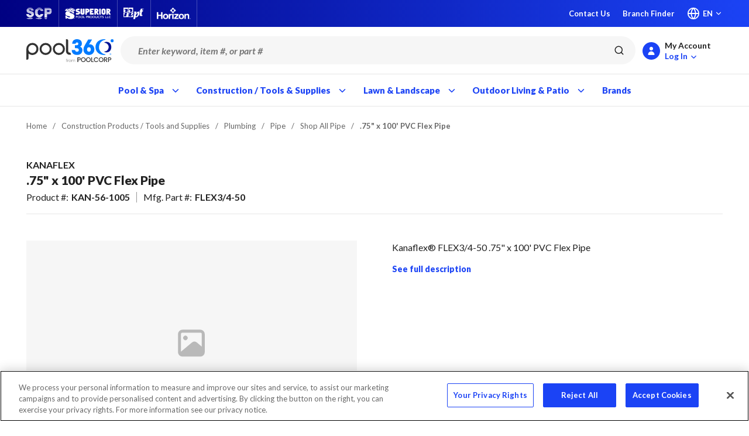

--- FILE ---
content_type: image/svg+xml
request_url: https://poolimages.azureedge.net/userfiles/logos/pool360.svg
body_size: 2098
content:
<svg xmlns="http://www.w3.org/2000/svg" width="147.21" height="38.61" viewBox="0 0 147.21 38.61"><defs><style>.a{fill:#001495;}.b{fill:#007bff;}.c{fill:#323232;}.d{fill:#989898;}</style></defs><path class="a" d="M135,5.84a7.43,7.43,0,0,0-3.34.79.39.39,0,0,0,.15.73,7.28,7.28,0,0,1,4.72,2.14,7.41,7.41,0,0,1-4.7,12.61.39.39,0,0,0-.15.73,7.64,7.64,0,0,0,3.32.77c5.32,0,8.15-4,8.15-8.88S140.32,5.84,135,5.84Z" transform="translate(0 -1.39)"/><path class="b" d="M125.42,22.88a12.59,12.59,0,0,1,7.66-20.59.41.41,0,0,0,0-.81,17,17,0,0,0-1.75-.09c-8.84,0-14.81,5.54-14.81,13.34s6,13.34,14.81,13.34a14.27,14.27,0,0,0,1.74-.1.41.41,0,0,0,0-.81A12.53,12.53,0,0,1,125.42,22.88Z" transform="translate(0 -1.39)"/><circle class="b" cx="144.61" cy="2.6" r="2.6"/><path class="b" d="M76.5,19.79h5.73c0,1.72,1.17,2.78,3.1,2.78s3.1-1.1,3.1-2.82c0-1.93-1-3.14-3.77-3.14H81.87v-5.1h2.79c2.27,0,2.94-.94,2.94-2.36a2.12,2.12,0,0,0-2.27-2.27,2.14,2.14,0,0,0-2.28,2.27H77.32c0-5.14,3.3-7.76,8.09-7.76,4.94,0,8.16,2.82,8.16,7.25a5.55,5.55,0,0,1-2.95,5.3V14a6,6,0,0,1,3.77,6c0,5-3.73,8-9,8S76.5,25.16,76.5,19.79Z" transform="translate(0 -1.39)"/><path class="b" d="M96.27,18.73a14,14,0,0,1,2.4-7.46l5.57-9.37h6.51l-5.34,8.55a4.5,4.5,0,0,1,2-.43c4.24,0,7.22,4.08,7.22,8.86a8.77,8.77,0,0,1-9.18,9.18C100,28.06,96.27,24.34,96.27,18.73Zm12.4,0c0-2.28-1.18-3.73-3.22-3.73s-3.21,1.45-3.21,3.73,1.17,3.84,3.21,3.84S108.67,21.16,108.67,18.73Z" transform="translate(0 -1.39)"/><path class="c" d="M72.73,24h0a2.16,2.16,0,0,1-2.16-2.16V3.74a2.35,2.35,0,0,0-2.35-2.35H66.85V21.84a5.88,5.88,0,0,0,5.88,5.88h2.35V26.35A2.35,2.35,0,0,0,72.73,24Z" transform="translate(0 -1.39)"/><path class="c" d="M54.77,11a6.89,6.89,0,1,1-6.89,6.88A6.89,6.89,0,0,1,54.77,11m0-3.32A10.2,10.2,0,1,0,65,17.86a10.2,10.2,0,0,0-10.2-10.2Z" transform="translate(0 -1.39)"/><path class="c" d="M32.48,11a6.89,6.89,0,1,1-6.88,6.88A6.89,6.89,0,0,1,32.48,11m0-3.32a10.2,10.2,0,1,0,10.21,10.2A10.2,10.2,0,0,0,32.48,7.66Z" transform="translate(0 -1.39)"/><path class="c" d="M10.2,7.66A10.2,10.2,0,0,0,0,17.86C0,17.92,0,18,0,18s0,.1,0,.16V36H1.38a2.35,2.35,0,0,0,2.35-2.35V25.75A10.2,10.2,0,1,0,10.2,7.66ZM3.34,18a7.16,7.16,0,0,1,2.81-5.71,6.79,6.79,0,0,1,4-1.34,6.89,6.89,0,1,1-6.75,8.27A8.14,8.14,0,0,1,3.34,18Z" transform="translate(0 -1.39)"/><path class="b" d="M142.22,26.34a.45.45,0,0,0-.51-.47h-.59V27.3h.27v-.48h.26l.29.48h.33l-.35-.51A.43.43,0,0,0,142.22,26.34Zm-.51.22h-.32v-.43h.32c.17,0,.23.09.23.21S141.88,26.56,141.71,26.56Z" transform="translate(0 -1.39)"/><path class="b" d="M141.67,25.11a1.48,1.48,0,1,0,1.48,1.48A1.48,1.48,0,0,0,141.67,25.11Zm0,2.68a1.21,1.21,0,1,1,1.2-1.2A1.21,1.21,0,0,1,141.67,27.79Z" transform="translate(0 -1.39)"/><path class="c" d="M91.28,35.59a2.1,2.1,0,0,1-.89.85,3.34,3.34,0,0,1-1.58.33h-1.4v3.15H86.13V32.16h2.68a3.35,3.35,0,0,1,1.52.31,2.08,2.08,0,0,1,.92.83,2.23,2.23,0,0,1,.31,1.17A2.3,2.3,0,0,1,91.28,35.59ZM89.9,35.4a1.23,1.23,0,0,0,.35-.93c0-.85-.48-1.27-1.44-1.27h-1.4v2.53h1.4A1.56,1.56,0,0,0,89.9,35.4Z" transform="translate(0 -1.39)"/><path class="c" d="M94,39.49a3.85,3.85,0,0,1-1.44-1.42,4.21,4.21,0,0,1,0-4.09A3.89,3.89,0,0,1,94,32.57a4,4,0,0,1,2-.51,4,4,0,0,1,2,.51A3.75,3.75,0,0,1,99.48,34a4.28,4.28,0,0,1,0,4.09A3.71,3.71,0,0,1,98,39.49,4,4,0,0,1,96,40,4,4,0,0,1,94,39.49Zm3.37-1a2.39,2.39,0,0,0,.94-1A3.22,3.22,0,0,0,98.7,36a3.13,3.13,0,0,0-.35-1.5,2.33,2.33,0,0,0-.94-1A2.7,2.7,0,0,0,96,33.18a2.74,2.74,0,0,0-1.38.34,2.39,2.39,0,0,0-.94,1,3.13,3.13,0,0,0-.34,1.5,3.21,3.21,0,0,0,.34,1.52,2.46,2.46,0,0,0,.94,1,2.65,2.65,0,0,0,1.38.35A2.61,2.61,0,0,0,97.41,38.54Z" transform="translate(0 -1.39)"/><path class="c" d="M102.52,39.49a3.71,3.71,0,0,1-1.44-1.42,4.21,4.21,0,0,1,0-4.09,3.75,3.75,0,0,1,1.44-1.41,4,4,0,0,1,2-.51,4.06,4.06,0,0,1,2,.51A3.79,3.79,0,0,1,108,34a4.21,4.21,0,0,1,0,4.09,3.75,3.75,0,0,1-1.43,1.42,4.06,4.06,0,0,1-2,.51A4,4,0,0,1,102.52,39.49Zm3.37-1a2.46,2.46,0,0,0,.94-1,3.21,3.21,0,0,0,.34-1.52,3.13,3.13,0,0,0-.34-1.5,2.39,2.39,0,0,0-.94-1,2.74,2.74,0,0,0-1.38-.34,2.7,2.7,0,0,0-1.37.34,2.33,2.33,0,0,0-.94,1,3.13,3.13,0,0,0-.34,1.5,3.21,3.21,0,0,0,.34,1.52,2.39,2.39,0,0,0,.94,1,2.61,2.61,0,0,0,1.37.35A2.65,2.65,0,0,0,105.89,38.54Z" transform="translate(0 -1.39)"/><path class="c" d="M110.72,38.89h2.63v1h-3.9V32.16h1.27Z" transform="translate(0 -1.39)"/><path class="c" d="M114.23,34a3.85,3.85,0,0,1,1.45-1.41,4.21,4.21,0,0,1,4.19.1,3.43,3.43,0,0,1,1.41,1.72h-1.53a2.07,2.07,0,0,0-.84-.91,2.5,2.5,0,0,0-1.24-.3,2.68,2.68,0,0,0-1.37.34,2.36,2.36,0,0,0-1,1,3.5,3.5,0,0,0,0,3,2.41,2.41,0,0,0,1,1,2.59,2.59,0,0,0,1.37.35,2.5,2.5,0,0,0,1.24-.3,2.07,2.07,0,0,0,.84-.91h1.53a3.47,3.47,0,0,1-1.41,1.72,4.06,4.06,0,0,1-2.2.6,4,4,0,0,1-2-.51,3.89,3.89,0,0,1-1.44-1.41,4,4,0,0,1-.53-2A4,4,0,0,1,114.23,34Z" transform="translate(0 -1.39)"/><path class="c" d="M124,39.49a3.71,3.71,0,0,1-1.44-1.42,4.21,4.21,0,0,1,0-4.09A3.75,3.75,0,0,1,124,32.57a4,4,0,0,1,2-.51,4.06,4.06,0,0,1,2,.51A3.79,3.79,0,0,1,129.46,34a4.21,4.21,0,0,1,0,4.09A3.75,3.75,0,0,1,128,39.49a4.06,4.06,0,0,1-2,.51A4,4,0,0,1,124,39.49Zm3.37-1a2.46,2.46,0,0,0,.94-1,3.21,3.21,0,0,0,.34-1.52,3.13,3.13,0,0,0-.34-1.5,2.39,2.39,0,0,0-.94-1,2.74,2.74,0,0,0-1.38-.34,2.7,2.7,0,0,0-1.37.34,2.42,2.42,0,0,0-1,1,3.25,3.25,0,0,0-.34,1.5,3.34,3.34,0,0,0,.34,1.52,2.48,2.48,0,0,0,1,1,2.61,2.61,0,0,0,1.37.35A2.65,2.65,0,0,0,127.4,38.54Z" transform="translate(0 -1.39)"/><path class="c" d="M135,39.92l-1.79-3.1h-1v3.1H131V32.16h2.68a3.31,3.31,0,0,1,1.51.31,2.24,2.24,0,0,1,.93.84,2.32,2.32,0,0,1,.31,1.17,2.28,2.28,0,0,1-.45,1.38,2.19,2.19,0,0,1-1.35.85l1.92,3.21Zm-2.76-4.12h1.41a1.5,1.5,0,0,0,1.08-.36,1.28,1.28,0,0,0,.36-1,1.24,1.24,0,0,0-.36-.94,1.51,1.51,0,0,0-1.08-.34h-1.41Z" transform="translate(0 -1.39)"/><path class="c" d="M142.88,35.59a2,2,0,0,1-.89.85,3.29,3.29,0,0,1-1.57.33H139v3.15h-1.27V32.16h2.68a3.31,3.31,0,0,1,1.51.31,2.16,2.16,0,0,1,.93.83,2.41,2.41,0,0,1,0,2.29Zm-1.38-.19a1.2,1.2,0,0,0,.36-.93c0-.85-.48-1.27-1.44-1.27H139v2.53h1.41A1.55,1.55,0,0,0,141.5,35.4Z" transform="translate(0 -1.39)"/><path class="d" d="M68.69,36.62h-.81v3.32h-.63V36.62h-.5V36.1h.5v-.28a1.21,1.21,0,0,1,.33-.94,1.57,1.57,0,0,1,1.07-.3v.53a.83.83,0,0,0-.59.17.7.7,0,0,0-.18.54v.28h.81Z" transform="translate(0 -1.39)"/><path class="d" d="M70.38,36.21a1.47,1.47,0,0,1,.76-.18v.65H71q-1.08,0-1.08,1.17v2.09h-.63V36.1h.63v.62A1.27,1.27,0,0,1,70.38,36.21Z" transform="translate(0 -1.39)"/><path class="d" d="M72.39,39.75a1.67,1.67,0,0,1-.68-.69,2.31,2.31,0,0,1,0-2.09,1.88,1.88,0,0,1,.7-.7,2,2,0,0,1,1-.24,2.07,2.07,0,0,1,1,.24,1.9,1.9,0,0,1,.69.69,2,2,0,0,1,.26,1,2.1,2.1,0,0,1-.26,1.05,1.81,1.81,0,0,1-.71.69,2,2,0,0,1-1,.25A1.93,1.93,0,0,1,72.39,39.75ZM74,39.28a1.19,1.19,0,0,0,.48-.49,1.46,1.46,0,0,0,.19-.78,1.62,1.62,0,0,0-.18-.79,1.23,1.23,0,0,0-.48-.48,1.4,1.4,0,0,0-.64-.15,1.37,1.37,0,0,0-.64.15,1.28,1.28,0,0,0-.47.48,1.74,1.74,0,0,0-.17.79,1.71,1.71,0,0,0,.17.79,1.13,1.13,0,0,0,.46.48,1.23,1.23,0,0,0,.63.16A1.33,1.33,0,0,0,74,39.28Z" transform="translate(0 -1.39)"/><path class="d" d="M81.43,36.21a1.41,1.41,0,0,1,.55.56,1.93,1.93,0,0,1,.2.9v2.27h-.63V37.76a1.26,1.26,0,0,0-.28-.88,1.14,1.14,0,0,0-1.56,0,1.29,1.29,0,0,0-.3.92v2.12h-.63V37.76a1.26,1.26,0,0,0-.28-.88,1,1,0,0,0-.77-.3,1,1,0,0,0-.79.32,1.29,1.29,0,0,0-.3.92v2.12H76V36.1h.63v.55a1.25,1.25,0,0,1,.51-.46,1.54,1.54,0,0,1,.71-.16,1.7,1.7,0,0,1,.85.21,1.4,1.4,0,0,1,.56.64,1.21,1.21,0,0,1,.53-.63,1.56,1.56,0,0,1,.83-.22A1.74,1.74,0,0,1,81.43,36.21Z" transform="translate(0 -1.39)"/></svg>

--- FILE ---
content_type: image/svg+xml
request_url: https://poolimages.azureedge.net/userfiles/logos/linked_badge.svg
body_size: 429
content:
<svg xmlns="http://www.w3.org/2000/svg" width="21.36" height="21.5" viewBox="0 0 21.36 21.5"><defs><style>.a{fill:#fff;}.b{fill:#069;}</style></defs><path class="a" d="M10.27,18.5a8.06,8.06,0,0,0,8.11-8.11c0-.12,0-.24,0-.37A5.88,5.88,0,0,0,19.8,8.55,6.31,6.31,0,0,1,18.16,9a2.82,2.82,0,0,0,1.25-1.58,5.66,5.66,0,0,1-1.81.69,2.82,2.82,0,0,0-2.08-.9,2.86,2.86,0,0,0-2.85,2.85,2.82,2.82,0,0,0,.08.65,8.13,8.13,0,0,1-5.88-3,2.87,2.87,0,0,0,.89,3.81,2.92,2.92,0,0,1-1.29-.36v0A2.84,2.84,0,0,0,8.75,14a2.66,2.66,0,0,1-.75.1,2.32,2.32,0,0,1-.53,0,2.84,2.84,0,0,0,2.66,2,5.71,5.71,0,0,1-3.54,1.22,5.17,5.17,0,0,1-.68,0,8.13,8.13,0,0,0,4.36,1.28" transform="translate(-2.33 -1.91)"/><path class="b" d="M2.33,3.45A1.56,1.56,0,0,1,3.91,1.91H22.12a1.55,1.55,0,0,1,1.57,1.54V21.87a1.55,1.55,0,0,1-1.57,1.54H3.91a1.56,1.56,0,0,1-1.58-1.54V3.45Z" transform="translate(-2.33 -1.91)"/><path class="a" d="M8.81,19.91V10.2H5.58v9.71ZM7.2,8.87a1.68,1.68,0,1,0,0-3.35A1.68,1.68,0,0,0,5.39,7.2,1.66,1.66,0,0,0,7.17,8.87Zm3.39,11h3.23V14.49a2.13,2.13,0,0,1,.11-.79,1.76,1.76,0,0,1,1.65-1.18c1.17,0,1.64.89,1.64,2.19v5.2h3.22V14.34c0-3-1.59-4.37-3.71-4.37a3.2,3.2,0,0,0-2.93,1.64h0V10.2H10.59c.05.91,0,9.71,0,9.71Z" transform="translate(-2.33 -1.91)"/></svg>

--- FILE ---
content_type: image/svg+xml
request_url: https://poolimages.azureedge.net/userfiles/product-not-available.svg
body_size: 341
content:
<svg xmlns="http://www.w3.org/2000/svg" width="630" height="390"><path fill="#F6F6F6" d="M0 0h630v390H0z"/><path fill-rule="evenodd" clip-rule="evenodd" fill="#B9B9B9" d="M331.5 169a8.5 8.5 0 018.5 8.5v34a8.5 8.5 0 01-8.5 8.5h-34a8.5 8.5 0 01-8.5-8.5v-34l.01-.412A8.5 8.5 0 01297.5 169h34zm0 5.667h-34a2.833 2.833 0 00-2.833 2.833v33.15l20.626-17.198a7.849 7.849 0 019.974 0l9.066 7.735V177.5a2.833 2.833 0 00-2.833-2.833zm-25.328 6.911a4.25 4.25 0 11-6.01 6.011 4.25 4.25 0 016.01-6.011z"/></svg>

--- FILE ---
content_type: image/svg+xml
request_url: https://poolimages.azureedge.net/userfiles/superior-white.svg
body_size: 6130
content:
<svg xmlns="http://www.w3.org/2000/svg" width="193.811" height="50"><g fill="#FFF"><path d="M38.857 13.171c-.218 1.383-.218 1.383-1.419 1.528-.946.109-1.928.109-2.838.364-1.091.291-2.037.073-2.911-.473-1.528-.982-2.983-.946-4.511 0-1.164.691-2.401.728-3.566 0-1.455-.91-2.911-.982-4.33.036a1.914 1.914 0 01-.982.364c-.91.109-1.091.036-1.455-.837-.327-.764-.619-1.528-.691-2.365 0-.182-.073-.327-.109-.509-.036.182-.109.327-.146.509-.073.291-.109.582-.182.873-.364 1.201-.437 1.273-1.746 1.237-.946-.036-1.746.146-2.547.655-1.383.873-2.801.946-4.22.073-.437-.255-.873-.327-1.346-.4-.546-.109-.837-.437-.764-1.019.073-.546.437-.837.982-.8h.546c.146 0 .327.073.364-.109 0-.036-.182-.109-.291-.146-.8-.327-1.528-.109-2.147.364-.4.327-.764.764-1.164 1.091-1.273.982-2.074.837-3.056-.4-.11-.146-.219-.255-.328-.364v-.728c.327-.146.255-.509.364-.764.582-1.564 1.783-2.328 3.42-2.438.4-.036.837 0 1.273 0 .182 0 .327-.073.509-.146-.145-.072-.291-.181-.472-.253-.291-.11-.583-.182-.837-.364-.837-.582-.691-1.892.291-2.292.764-.328 1.528-.219 2.292-.037 2.51.655 4.038 2.438 5.094 4.657.182.364.255.8.437 1.164.073.146.255.218.4.327.073-.146.146-.327.146-.473 0-1.019-.327-1.965-.837-2.874-.509-.946-.437-1.564.182-2.037s1.564-.291 2.219.437c.437.509.728 1.091.946 1.71.036.146.036.4.255.364.146-.036.291-.218.327-.364.146-.873.509-1.419 1.528-1.273.473.073.509-.437.582-.728.218-.728.364-1.492.837-2.147.691-.946 1.674-1.128 2.474-.509.546.437.8 1.019.619 1.746-.146.509-.327 1.019-.4 1.564-.073.437.109.837.473 1.091.437.291.837 0 1.128-.291.728-.764 1.492-1.564 2.147-2.401 1.019-1.273 2.365-2.001 3.857-2.474s2.438-.036 2.947 1.419c.218.655.546.691 1.055.582a48.544 48.544 0 002.438-.509c.8-.182 1.564.036 2.256.327a1.597 1.597 0 01.982 1.71c-.146.8-.728 1.383-1.601 1.419-.473.036-.946 0-1.419-.036-1.928-.109-3.82.109-5.639.8-1.455.546-2.874 1.273-3.42 2.911-.109.291-.182.582-.182.837 0 .546.582.837 1.019.437.728-.619 1.383-1.31 2.037-2.001.764-.8 1.564-1.455 2.62-1.783.364-.109.8-.255 1.019 0 .655.764 1.346.437 2.11.327 1.237-.218 2.474-.509 3.711-.473 1.237.073 2.328.473 3.129 1.455.582.728.619 1.637.146 2.292-.582.764-1.164.91-2.183.546-.44-.145-.876-.509-1.422-.399-.036 0-.073-.073-.109-.109 0-.036-.073-.036-.073-.036.036.072.109.108.182.145zm-19.902-.364c-.291-1.164-.619-2.292-.91-3.456-.073-.218-.073-.473-.291-.619-.036.218-.146.473-.146.691v2.474c0 .546.182 1.055.473 1.528.073.146.291.291.4.255.146-.036.255-.255.327-.4.111-.146.111-.328.147-.473zm17.028.036c-.546.036-1.019.036-1.346.473-.036.036 0 .109 0 .109.509.255.91-.109 1.31-.218.146-.036.291-.146.4-.255-.11-.036-.255-.109-.364-.109zM193.774 37.838c-.91-.291-1.783-.691-2.692-.91-2.328-.546-4.402.728-4.912 2.911-.473 2.11.837 4.075 3.02 4.402 1.674.255 3.165-.255 4.621-1.091v1.783c-1.637.728-3.311 1.164-5.166.8-2.692-.546-4.402-2.911-4.22-5.53.182-2.547 2.11-4.584 4.803-4.912 1.637-.182 3.202.146 4.584 1.055-.038.546-.038 1.019-.038 1.492zM20.847 0c.109.146.218.255.327.4.327.327.291.655 0 .91s-.655.255-.982 0c-.327-.255-.255-.619 0-.91.109-.146.218-.255.327-.4h.328z"/><path d="M24.304 49.99c-4.402-.036-7.968-1.055-11.279-3.02-.764-.473-1.528-.946-2.328-1.383-1.273-.655-2.256-.437-3.129.691-.364.473-.655.982-1.019 1.455-.873 1.091-2.183 1.019-3.02-.073-.327-.437-.546-.91-.619-1.455-.4-3.056-.8-6.112-1.237-9.168 0-.073-.036-.109-.036-.182.036-.946 0-1.928 1.055-2.474.91-.437 2.365-.218 3.165.582.728.728 1.383 1.492 2.037 2.256 2.547 2.874 5.93 4.111 9.569 4.839.946.182 1.928-.036 2.765-.509 1.71-.982 1.455-2.256.109-3.202-.691-.473-1.528-.691-2.328-.873-1.237-.255-2.474-.473-3.675-.728-2.401-.546-4.73-1.31-6.876-2.51a12.825 12.825 0 01-4.33-3.929c-1.746-2.547-2.037-5.275-.837-8.113.691-1.674 1.746-3.093 2.983-4.402.91-.946 1.856-1.601 3.274-1.31.946.182 1.892-.109 2.765-.619 1.346-.764 2.692-.8 4.075 0 1.346.8 2.62.837 4.002-.073 1.201-.8 2.656-.8 3.929 0 1.419.873 2.729.91 4.184-.036 1.055-.728 2.328-.655 3.42-.073 1.601.873 3.129.982 4.803.291 1.128-.437 1.201-.364 1.455.764.473 2.074.873 4.184 1.273 6.294.146.873-.109 1.71-.873 2.183-.764.437-1.601.364-2.401-.073-.691-.364-1.273-.91-1.783-1.492-2.183-2.438-5.021-3.784-8.15-4.548-1.237-.291-2.51-.291-3.747-.182-.291.036-.619.073-.837.218-1.31.91-1.528 1.674-.291 2.656.91.691 1.965 1.128 3.056 1.455 2.729.873 5.53 1.564 8.113 2.801 1.928.946 3.747 2.074 5.385 3.493 3.202 2.765 4.33 7.786 2.438 11.897-1.928 4.184-5.385 6.585-9.714 7.822-1.926.475-3.891.803-5.346.73zM123.738 17.391V6.331c0-1.637.036-1.637 1.71-1.674 2.583-.036 5.13-.073 7.713-.036 1.819 0 3.566.4 5.094 1.455 2.583 1.819 3.238 4.439 2.947 7.386-.218 2.11-1.201 3.784-2.947 5.094-1.237.91-1.201.946-.437 2.328 1.346 2.438 2.656 4.912 4.002 7.349.218.4.437.837.691 1.237.218.4.182.728-.327.728-2.147.036-4.293 0-6.476 0-.691 0-.837-.546-1.055-1.019a594.357 594.357 0 00-3.129-6.985c-.109-.255-.255-.546-.364-.8l-.109-.109c-.073.073-.146.146-.146.218-.036.364-.036.728-.036 1.055v6.403c0 1.128-.109 1.237-1.201 1.273a100.42 100.42 0 01-4.657 0c-1.091-.036-1.201-.109-1.201-1.273-.072-3.821-.072-7.677-.072-11.57zm8.368-2.401h.546c1.383.036 1.746-1.019 1.928-2.11.146-.837-.728-1.674-1.783-1.819-.218-.036-.473-.036-.691-.036-1.237 0-1.237 0-1.273 1.273v1.419c.036 1.273.036 1.273 1.273 1.273zM174.346 17.427V6.003c0-1.273.036-1.31 1.273-1.31 2.801 0 5.639-.109 8.441.036 4.22.218 6.44 2.074 7.204 4.584.873 2.801.91 7.095-2.474 9.314a3.276 3.276 0 01-.582.4c-.509.291-.582.619-.255 1.164a397.43 397.43 0 013.675 6.731c.473.873.982 1.783 1.419 2.656.182.327.291.691-.327.691h-6.476c-.728 0-.873-.546-1.091-1.019-1.019-2.292-2.001-4.584-3.02-6.84-.182-.437-.364-1.237-.691-1.128-.473.146-.182.873-.182 1.346-.036 2.183 0 4.402-.036 6.585 0 1.019-.036 1.055-.982 1.055-1.601 0-3.238 0-4.839-.036-1.055-.036-1.091-.036-1.091-1.128-.002-3.818.034-7.747.034-11.677zm7.131-4.402c.036.473 0 .946.036 1.419 0 .255.146.437.364.546 1.237.509 2.765-.255 3.165-1.528.255-.8.036-1.383-.582-1.892-.764-.655-1.71-.691-2.547-.473-.764.218-.327 1.019-.437 1.564-.035.109.001.255.001.364zM65.453 14.844V5.93c0-1.273.036-1.273 1.31-1.273 1.492 0 2.983.036 4.475.073 1.237.036 1.31.109 1.31 1.346v14.99c0 .546 0 1.055.036 1.601.073.728.546 1.164 1.201 1.419.764.291 1.492-.073 1.674-.837.109-.509.073-1.055.073-1.601V7.022c0-.4-.036-.837 0-1.237.073-.982.146-1.091 1.201-1.091 1.564 0 3.129 0 4.657.073 1.055.036 1.164.182 1.164 1.31s-.218 2.219-.218 3.384c.036 4.693 0 9.387 0 14.08 0 .582.036 1.201-.073 1.783-.255 1.783-1.055 3.311-2.729 4.148-3.347 1.637-6.767 1.856-10.187.255-2.62-1.237-3.966-3.311-3.966-6.221.072-2.95.072-5.788.072-8.662zM154.154 17.064c0-2.037.036-4.038 0-6.076-.036-2.292.946-3.929 2.911-5.166 2.947-1.819 6.04-2.11 9.278-1.055 3.093 1.019 4.839 3.529 4.839 6.731V23.25c0 1.455-.291 2.838-1.091 4.075-.437.655-.946 1.237-1.601 1.637-3.784 2.183-7.531 2.438-11.315 0-1.928-1.273-2.983-3.056-3.056-5.348-.038-2.148.035-4.368.035-6.55zm10.223.472c0-1.71.036-3.42 0-5.13-.036-1.128-.618-1.746-1.564-1.746-.91 0-1.637.655-1.674 1.71-.036 3.42 0 6.876-.036 10.296 0 .582.255.982.8 1.273 1.201.655 2.583-.073 2.51-1.419-.109-1.673-.036-3.31-.036-4.984zM104.673 17.464V6.04c0-1.383.036-1.419 1.419-1.419 4.548 0 9.096.036 13.644.073 1.237 0 1.31.109 1.346 1.31.036 1.237.036 2.51 0 3.747-.036 1.091-.109 1.201-1.273 1.201-2.328.036-4.657 0-6.985 0-1.237 0-1.237.036-1.273 1.31v.873c-.036.546.255.728.764.728h3.42c1.128.036 1.128.036 1.164 1.055a78.256 78.256 0 010 4.111c0 .946-.036.946-1.055.982a60.08 60.08 0 01-3.602 0c-.546 0-.691.218-.764.728-.218 2.729-.146 2.838 2.51 2.838 1.965 0 3.966-.036 5.93 0 1.019 0 1.128.146 1.164 1.128a85.334 85.334 0 010 4.293c-.036 1.091-.109 1.201-1.273 1.201-3.602.036-7.167 0-10.769 0h-2.874c-1.419-.036-1.455-.036-1.492-1.528v-8.368l-.001-2.839zM51.154 30.27c-1.31 0-2.62.036-3.966 0-1.055-.036-1.164-.109-1.164-1.128-.036-1.492 0-2.983 0-4.475 0-.764.327-1.055 1.091-1.055 2.11 0 4.184-.036 6.294-.073.437 0 .837 0 1.273-.036 1.601-.109 2.219-1.019 1.783-2.547-.182-.655-.655-.982-1.346-.982h-2.51c-3.966-.036-6.913-2.911-6.913-6.84 0-1.055-.109-2.147.182-3.202.764-2.547 2.62-5.057 6.84-5.275 2.62-.146 5.275-.036 7.895-.036.619 0 .837.255.837.873a92.725 92.725 0 000 4.475c0 .764-.364 1.055-1.091 1.019h-5.385c-.437 0-.837-.036-1.237.036-.837.109-1.164.509-1.164 1.31 0 .764.327 1.201 1.201 1.201 1.091 0 2.147.218 3.202.364 2.947.4 5.166 1.892 6.185 4.73 1.128 2.983.728 5.858-1.273 8.404-1.746 2.219-4.148 3.093-6.913 3.202-1.31.072-2.547.035-3.821.035zM85.827 17.318V6.621 5.384c0-.546.291-.728.8-.728h7.75c1.164 0 2.256.218 3.347.619 3.675 1.273 5.53 4.075 5.275 7.931 0 .182-.073.364-.073.546-.073 1.928-.327 3.893-1.856 5.239-1.928 1.746-4.22 2.874-6.949 2.911-1.783 0-1.783.036-1.783 1.819s.036 3.566 0 5.348c0 1.128-.109 1.201-1.237 1.237a79.67 79.67 0 01-4.148 0c-1.055-.036-1.091-.036-1.091-1.164-.035-3.965-.035-7.894-.035-11.824zm6.476-4.075s.036 0 0 0v1.419c0 .509.255.728.764.728h.91c1.965-.109 2.656-1.128 2.074-2.983-.437-1.346-1.164-1.601-3.02-1.383-1.237.146-.546 1.201-.728 1.856v.363zM144.585 17.464V6.586c0-.4 0-.837.036-1.237.036-.4.255-.691.691-.691h5.203c.546 0 .728.327.764.8.036.4 0 .837 0 1.237V29.18c.036.728-.291 1.091-1.055 1.091-1.492-.036-2.983.036-4.475 0-.982-.036-1.128-.146-1.128-1.164-.036-2.692 0-5.348 0-8.041-.036-1.201-.036-2.402-.036-3.602zM116.861 40.53v-4.075c0-.619.182-1.055.91-1.055 1.528.036 3.093-.146 4.621.182 2.474.546 4.184 2.692 4.075 5.13-.109 2.656-2.074 4.766-4.693 4.948-1.383.109-2.729 0-4.111.036-.655 0-.8-.327-.8-.91-.002-1.381-.002-2.8-.002-4.256zm1.71-.072c0 .4-.036.837 0 1.237.073.8-.4 1.856.255 2.365.728.582 1.819.146 2.765.182.073 0 .109 0 .182-.036 1.71-.327 2.911-1.746 2.983-3.493.073-1.819-.982-3.165-2.801-3.566a9.642 9.642 0 00-1.746-.255c-1.601-.073-1.601-.073-1.637 1.492-.037.655-.001 1.346-.001 2.074zM58.831 35.291c3.202.036 5.53 2.219 5.53 5.275 0 2.947-2.438 5.312-5.53 5.348-3.129.036-5.676-2.401-5.639-5.457.072-2.983 2.437-5.166 5.639-5.166zm-.146 9.023c2.328.036 3.857-1.455 3.929-3.675.073-2.547-2.037-3.784-3.857-3.82a3.72 3.72 0 00-3.82 3.675c-.072 2.219 1.493 3.784 3.748 3.82zM71.092 35.291c3.238 0 5.53 2.183 5.53 5.275 0 3.056-2.256 5.457-5.457 5.348-3.238-.073-5.567-1.892-5.676-5.348-.073-2.91 2.51-5.275 5.603-5.275zm-.109 9.023c2.11.109 3.857-1.273 4.038-3.675.146-2.001-1.746-3.857-3.893-3.857-2.074 0-3.82 1.601-3.893 3.638-.072 2.221 1.528 3.858 3.748 3.894zM109.694 35.291c3.129 0 5.712 2.292 5.567 5.275-.146 3.202-1.965 5.239-5.53 5.312-3.129.073-5.603-1.746-5.639-5.348-.001-3.674 3.128-5.312 5.602-5.239zm-.073 9.023c2.256 0 3.966-1.564 3.966-3.675 0-2.074-1.746-3.82-3.857-3.857-2.074-.036-4.002 1.746-3.966 3.747.037 2.221 1.638 3.822 3.857 3.785z"/><path d="M96.996 40.494c0-1.383-.036-2.729 0-4.111.036-.91.073-.982 1.055-1.019.946-.036 1.892-.036 2.838.218 2.001.509 2.838 2.801 1.564 4.548-.218.327-.837.437-.619.946.109.327.473.546.655.837.582.837 1.164 1.674 1.674 2.51.218.364.8.691.509 1.128-.218.364-1.564.073-1.892-.4-.364-.473-.655-.982-.982-1.492-.437-.655-.837-1.273-1.419-1.819-.327-.291-.655-.509-1.091-.509s-.691.109-.691.582c0 1.019-.036 2.037 0 3.02 0 .546-.291.691-.8.691-.509 0-.764-.218-.764-.728-.037-1.419-.037-2.91-.037-4.402zm2.584-3.638c-.873 0-1.019.073-1.055.8-.036.291 0 .582 0 .873 0 1.419.546 1.746 1.856 1.201.619-.255.946-.655.982-1.346 0-.691-.291-1.128-.91-1.346-.364-.11-.728-.182-.873-.182zM127.922 39.221v-3.02c0-.473.182-.8.728-.8.619-.036.873.218.873.837 0 1.71-.036 3.456 0 5.166.036 2.147 1.019 3.056 3.129 2.911 1.71-.109 2.474-.837 2.547-2.547.036-1.492 0-2.947.036-4.439v-1.055c0-.619.364-.837.91-.8.509 0 .764.291.764.8 0 2.001.146 4.038-.073 6.04-.327 2.983-2.583 3.747-4.984 3.638-.8-.036-1.637-.255-2.365-.764-.91-.691-1.492-1.528-1.528-2.692-.037-1.129-.037-2.184-.037-3.275zM144.185 44.314c.873.036 1.892-.255 2.838-.8.582-.327.691-.036.728.509.036.582-.146 1.019-.728 1.273-1.856.691-3.711.91-5.567.109-2.292-.982-3.384-3.056-3.056-5.676.291-2.292 2.256-4.111 4.73-4.402 1.201-.146 2.365.073 3.529.473.691.218.873.691.837 1.346-.036.509-.255.582-.691.364-1.164-.509-2.328-.946-3.638-.619-2.074.473-3.456 2.256-3.202 4.111.254 2.039 1.782 3.276 4.22 3.312zM89.174 40.53c0-1.346.036-2.729 0-4.075 0-.764.327-1.091 1.055-1.055.91.036 1.783-.073 2.692.036 2.692.327 3.274 2.328 2.729 4.002-.437 1.419-1.637 1.783-2.911 1.928-1.819.182-1.819.182-1.856 2.001v1.601c0 .655-.4.764-.946.764-.509 0-.764-.182-.764-.728l.001-4.474zm2.802-.582c.728 0 .946-.073 1.346-.291.728-.4.982-1.273.582-1.928-.327-.619-1.674-1.055-2.547-.837-.873.218-.437.946-.509 1.455-.036.182 0 .364 0 .509.072 1.056.109 1.092 1.128 1.092zM45.988 40.494c0-1.383-.036-2.729 0-4.111.036-.946.036-.982 1.055-.982 1.128 0 2.256-.146 3.384.218 1.455.437 2.074 1.237 2.074 2.729.036 1.528-.546 2.292-1.965 2.801-.655.218-1.273.218-1.928.218-1.055.036-1.055.036-1.055 1.128-.036.837 0 1.674 0 2.51 0 .546-.327.691-.8.691-.546 0-.728-.218-.728-.764-.037-1.455-.037-2.946-.037-4.438zm2.619-.546c1.455 0 2.147-.473 2.147-1.528.036-1.055-.655-1.564-2.11-1.564-1.055 0-1.128.073-1.128 1.637 0 1.455 0 1.455 1.091 1.455zM160.484 35.291c.437-.036.946.109 1.455.291.691.255.91.655.873 1.346-.036.691-.109.764-.764.4s-1.273-.655-2.037-.509c-.473.073-.946.291-1.091.8-.146.509.036.946.437 1.273.437.327.873.619 1.346.873.619.364 1.237.728 1.71 1.273.873.946 1.055 2.256.509 3.311-.655 1.164-1.71 1.674-2.983 1.564-.619-.036-1.31-.146-1.892-.509-.619-.4-.91-1.164-.655-1.856.073-.182.182-.291.4-.146.255.146.473.364.728.509.509.364 1.091.437 1.71.437.582-.036 1.055-.218 1.31-.764.291-.582-.073-1.019-.437-1.419-.218-.255-.546-.437-.837-.655-.509-.327-1.019-.619-1.492-.982-1.31-.91-1.746-1.928-1.383-3.129.365-1.307 1.456-2.071 3.093-2.108zM151.352 41.258v-3.384c-.036-.982-.036-1.019-.982-1.019-.582-.036-1.201 0-1.783 0-.4 0-.728-.109-.764-.582 0-.4.146-.8.546-.8 2.583-.036 5.13-.036 7.713 0 .4 0 .582.4.546.764-.036.437-.327.582-.728.582h-1.783c-.946.036-.982.036-.982 1.055a212.015 212.015 0 000 6.767c.036 1.128-.327 1.055-1.164 1.055-.473 0-.619-.291-.619-.691v-3.747zM177.293 40.603v-4.257c0-.546.218-.91.837-.91.582-.036.91.146.91.764V42.967c0 1.31.036 1.31 1.419 1.31h2.51c.546 0 .728.291.691.8 0 .473-.255.619-.691.619h-4.839c-.582 0-.873-.218-.873-.837.072-1.418.036-2.837.036-4.256zM77.714 40.676v-4.293c0-.546.146-.946.764-.982.619-.036.91.255.91.982.036 2.147 0 4.293 0 6.44 0 1.419.036 1.419 1.492 1.419h2.147c.582 0 .91.218.946.8 0 .619-.437.619-.873.619h-4.475c-.655 0-.982-.218-.946-.946.071-1.31.035-2.657.035-4.039zM170.053 40.603c0-1.419-.036-2.838 0-4.293 0-.691.4-.982 1.019-.873.509.073.655.437.655.91v6.949c.036.946.036.982 1.055.982.91.036 1.783 0 2.692 0 .546 0 .728.291.728.8 0 .582-.4.655-.837.655h-4.475c-.619 0-.873-.218-.837-.837.036-1.455 0-2.874 0-4.293zM23.103 4.002c.182-1.055.4-2.328 1.746-3.02.582-.291 1.128-.327 1.674.036 1.019.655 1.055 2.11 0 2.583-1.128.509-2.438.691-2.838 2.11-.073.255-.255.036-.327-.073-.291-.435-.291-.908-.255-1.636zM12.188 5.457c-.036.291-.109.546-.4.291-.509-.4-1.091-.364-1.674-.473-.727-.145-1.127-.691-1.018-1.2.146-.619.873-.873 1.601-.619.945.364 1.309 1.128 1.491 2.001zM40.858 7.167c.764-.036 1.201.109 1.528.473.364.4.364.837 0 1.273-.327.4-.728.364-1.091.109-.291-.218-.546-.473-.8-.691-.291-.291-1.055-.036-1.019-.364.073-.582.8-.582 1.273-.764.109-.072.254-.036.109-.036zM18.046 3.602c0 .255 0 .473-.036.728-.073.509-.327.946-.873.91-.473-.036-.582-.473-.691-.91-.146-.546-.036-1.019.109-1.528.109-.364.4-.619.8-.582.4.036.619.327.655.691.036.254.036.473.036.691zM34.891 3.347c.036.509-.473 1.091-.982 1.091-.546 0-1.128-.437-1.201-.91-.073-.473.327-.982.764-1.055.582-.035 1.383.438 1.419.874zM15.826 6.149c0-.036 0 .291-.109.546-.073.146-.364.509-.509.146-.182-.546-.655-.8-.982-1.201-.255-.291-.291-.619-.036-.946.291-.4.619-.182.946-.073.618.182.727.654.69 1.528zM41.767 15.463c-.073.109-.109.291-.218.4-.182.218-.437.146-.655.073-.327-.146-.509-.473-.728-.764-.146-.255-.619-.437-.473-.691.182-.327.655-.218.982-.146.547.182.983.473 1.092 1.128zM44.314 14.117c-.4 0-.655-.218-.764-.582-.109-.473.146-.8.582-.91.4-.073.655.218.728.582.145.473-.146.728-.546.91zM7.968 3.42c-.037.437-.146.728-.51.691-.363-.073-.654-.291-.618-.727.036-.327.255-.546.582-.546.509-.037.473.364.546.582zM35.582 2.474c.073-.073.109-.291.255-.327a.364.364 0 01.473.291c0 .146-.109.364-.218.4-.255.073-.437-.037-.51-.364z"/></g><path fill="#FFF" d="M40.348 46.679c0 .982-.764 1.746-1.783 1.746-.982 0-1.783-.764-1.783-1.746s.8-1.746 1.783-1.746c1.019 0 1.783.8 1.783 1.746zm-3.128 0c0 .764.582 1.383 1.346 1.383s1.31-.619 1.31-1.383-.546-1.383-1.346-1.383c-.728.001-1.31.619-1.31 1.383zm1.055.91h-.4v-1.746c.146-.036.364-.036.655-.036.327 0 .473.036.619.146a.448.448 0 01.182.364c0 .182-.146.327-.364.4v.036c.182.073.255.182.327.437.036.255.073.364.146.437h-.437c-.036-.073-.073-.218-.146-.437-.036-.182-.146-.291-.364-.291h-.182v.691h-.036zm.036-.983h.182c.218 0 .4-.073.4-.255 0-.146-.109-.255-.364-.255-.109 0-.182 0-.218.036v.474z"/></svg>

--- FILE ---
content_type: image/svg+xml
request_url: https://poolimages.azureedge.net/userfiles/logos/glassdoor_badge.svg
body_size: 353
content:
<svg xmlns="http://www.w3.org/2000/svg" width="21.66" height="21.59" viewBox="0 0 21.66 21.59"><defs><style>.a,.c{fill:#fff;}.b{fill:#0caa41;}.c{fill-rule:evenodd;}</style></defs><path class="a" d="M10.27,18.5a8.06,8.06,0,0,0,8.11-8.11c0-.12,0-.24,0-.37A5.88,5.88,0,0,0,19.8,8.55,6.31,6.31,0,0,1,18.16,9a2.82,2.82,0,0,0,1.25-1.58,5.66,5.66,0,0,1-1.81.69,2.82,2.82,0,0,0-2.08-.9,2.86,2.86,0,0,0-2.85,2.85,2.82,2.82,0,0,0,.08.65,8.13,8.13,0,0,1-5.88-3,2.87,2.87,0,0,0,.89,3.81,2.92,2.92,0,0,1-1.29-.36v0A2.84,2.84,0,0,0,8.75,14a2.66,2.66,0,0,1-.75.1,2.32,2.32,0,0,1-.53,0,2.84,2.84,0,0,0,2.66,2,5.71,5.71,0,0,1-3.54,1.22,5.17,5.17,0,0,1-.68,0,8.13,8.13,0,0,0,4.36,1.28" transform="translate(-1.94 -1.89)"/><rect class="b" width="21.66" height="21.59"/><path class="c" d="M16.35,4.39a2.37,2.37,0,0,1,2.37,2.37H9.25v9.73a.08.08,0,0,1-.09.08H7a.08.08,0,0,1-.08-.08V6.76h0A2.37,2.37,0,0,1,9.25,4.39h7.1Zm0,14.21H6.88A2.37,2.37,0,0,0,9.25,21h7.1a2.37,2.37,0,0,0,2.37-2.37h0V8.88a.09.09,0,0,0-.09-.09H16.44a.09.09,0,0,0-.09.09Z" transform="translate(-1.94 -1.89)"/></svg>